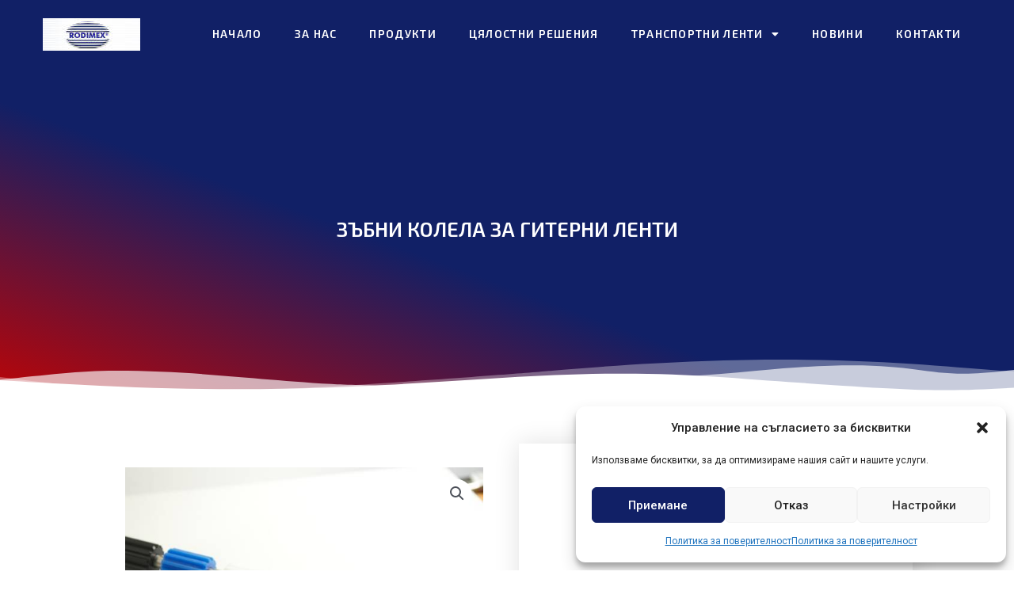

--- FILE ---
content_type: text/css
request_url: https://rodimex.com/wp-content/uploads/elementor/css/post-508.css?ver=1766439732
body_size: 1026
content:
.elementor-508 .elementor-element.elementor-element-6c6ada96 > .elementor-container > .elementor-column > .elementor-widget-wrap{align-content:center;align-items:center;}.elementor-508 .elementor-element.elementor-element-6c6ada96:not(.elementor-motion-effects-element-type-background), .elementor-508 .elementor-element.elementor-element-6c6ada96 > .elementor-motion-effects-container > .elementor-motion-effects-layer{background-color:#112066;}.elementor-508 .elementor-element.elementor-element-6c6ada96 > .elementor-container{max-width:1500px;}.elementor-508 .elementor-element.elementor-element-6c6ada96{box-shadow:0px 21px 48px 0px rgba(99,115,129,0.05);transition:background 0.3s, border 0.3s, border-radius 0.3s, box-shadow 0.3s;padding:10px 0px 10px 0px;}.elementor-508 .elementor-element.elementor-element-6c6ada96 > .elementor-background-overlay{transition:background 0.3s, border-radius 0.3s, opacity 0.3s;}.elementor-508 .elementor-element.elementor-element-35fb485 > .elementor-element-populated{transition:background 0.3s, border 0.3s, border-radius 0.3s, box-shadow 0.3s;margin:0px 0px 0px 30px;--e-column-margin-right:0px;--e-column-margin-left:30px;}.elementor-508 .elementor-element.elementor-element-35fb485 > .elementor-element-populated > .elementor-background-overlay{transition:background 0.3s, border-radius 0.3s, opacity 0.3s;}.elementor-widget-theme-site-logo .widget-image-caption{color:var( --e-global-color-text );font-family:var( --e-global-typography-text-font-family ), Sans-serif;font-weight:var( --e-global-typography-text-font-weight );}.elementor-widget-nav-menu .elementor-nav-menu .elementor-item{font-family:var( --e-global-typography-primary-font-family ), Sans-serif;font-weight:var( --e-global-typography-primary-font-weight );}.elementor-widget-nav-menu .elementor-nav-menu--main .elementor-item{color:var( --e-global-color-text );fill:var( --e-global-color-text );}.elementor-widget-nav-menu .elementor-nav-menu--main .elementor-item:hover,
					.elementor-widget-nav-menu .elementor-nav-menu--main .elementor-item.elementor-item-active,
					.elementor-widget-nav-menu .elementor-nav-menu--main .elementor-item.highlighted,
					.elementor-widget-nav-menu .elementor-nav-menu--main .elementor-item:focus{color:var( --e-global-color-accent );fill:var( --e-global-color-accent );}.elementor-widget-nav-menu .elementor-nav-menu--main:not(.e--pointer-framed) .elementor-item:before,
					.elementor-widget-nav-menu .elementor-nav-menu--main:not(.e--pointer-framed) .elementor-item:after{background-color:var( --e-global-color-accent );}.elementor-widget-nav-menu .e--pointer-framed .elementor-item:before,
					.elementor-widget-nav-menu .e--pointer-framed .elementor-item:after{border-color:var( --e-global-color-accent );}.elementor-widget-nav-menu{--e-nav-menu-divider-color:var( --e-global-color-text );}.elementor-widget-nav-menu .elementor-nav-menu--dropdown .elementor-item, .elementor-widget-nav-menu .elementor-nav-menu--dropdown  .elementor-sub-item{font-family:var( --e-global-typography-accent-font-family ), Sans-serif;font-weight:var( --e-global-typography-accent-font-weight );}.elementor-508 .elementor-element.elementor-element-4dd1f3a3 .elementor-menu-toggle{margin:0 auto;}.elementor-508 .elementor-element.elementor-element-4dd1f3a3 .elementor-nav-menu .elementor-item{font-family:"Exo 2", Sans-serif;font-size:14px;font-weight:600;text-transform:uppercase;letter-spacing:1.3px;}.elementor-508 .elementor-element.elementor-element-4dd1f3a3 .elementor-nav-menu--main .elementor-item{color:#FFFFFF;fill:#FFFFFF;padding-left:12px;padding-right:12px;}.elementor-508 .elementor-element.elementor-element-4dd1f3a3 .elementor-nav-menu--main .elementor-item:hover,
					.elementor-508 .elementor-element.elementor-element-4dd1f3a3 .elementor-nav-menu--main .elementor-item.elementor-item-active,
					.elementor-508 .elementor-element.elementor-element-4dd1f3a3 .elementor-nav-menu--main .elementor-item.highlighted,
					.elementor-508 .elementor-element.elementor-element-4dd1f3a3 .elementor-nav-menu--main .elementor-item:focus{color:#6EC1E4;fill:#6EC1E4;}.elementor-508 .elementor-element.elementor-element-4dd1f3a3 .elementor-nav-menu--main:not(.e--pointer-framed) .elementor-item:before,
					.elementor-508 .elementor-element.elementor-element-4dd1f3a3 .elementor-nav-menu--main:not(.e--pointer-framed) .elementor-item:after{background-color:#B90508;}.elementor-508 .elementor-element.elementor-element-4dd1f3a3 .e--pointer-framed .elementor-item:before,
					.elementor-508 .elementor-element.elementor-element-4dd1f3a3 .e--pointer-framed .elementor-item:after{border-color:#B90508;}.elementor-508 .elementor-element.elementor-element-4dd1f3a3 .elementor-nav-menu--main .elementor-item.elementor-item-active{color:#FFFFFF;}.elementor-508 .elementor-element.elementor-element-4dd1f3a3 .elementor-nav-menu--main:not(.e--pointer-framed) .elementor-item.elementor-item-active:before,
					.elementor-508 .elementor-element.elementor-element-4dd1f3a3 .elementor-nav-menu--main:not(.e--pointer-framed) .elementor-item.elementor-item-active:after{background-color:#B90508;}.elementor-508 .elementor-element.elementor-element-4dd1f3a3 .e--pointer-framed .elementor-item.elementor-item-active:before,
					.elementor-508 .elementor-element.elementor-element-4dd1f3a3 .e--pointer-framed .elementor-item.elementor-item-active:after{border-color:#B90508;}.elementor-508 .elementor-element.elementor-element-4dd1f3a3{--e-nav-menu-horizontal-menu-item-margin:calc( 17px / 2 );}.elementor-508 .elementor-element.elementor-element-4dd1f3a3 .elementor-nav-menu--main:not(.elementor-nav-menu--layout-horizontal) .elementor-nav-menu > li:not(:last-child){margin-bottom:17px;}.elementor-508 .elementor-element.elementor-element-4dd1f3a3 .elementor-nav-menu--dropdown a, .elementor-508 .elementor-element.elementor-element-4dd1f3a3 .elementor-menu-toggle{color:#FFFFFF;fill:#FFFFFF;}.elementor-508 .elementor-element.elementor-element-4dd1f3a3 .elementor-nav-menu--dropdown{background-color:#112066;}.elementor-508 .elementor-element.elementor-element-4dd1f3a3 .elementor-nav-menu--dropdown a:hover,
					.elementor-508 .elementor-element.elementor-element-4dd1f3a3 .elementor-nav-menu--dropdown a:focus,
					.elementor-508 .elementor-element.elementor-element-4dd1f3a3 .elementor-nav-menu--dropdown a.elementor-item-active,
					.elementor-508 .elementor-element.elementor-element-4dd1f3a3 .elementor-nav-menu--dropdown a.highlighted,
					.elementor-508 .elementor-element.elementor-element-4dd1f3a3 .elementor-menu-toggle:hover,
					.elementor-508 .elementor-element.elementor-element-4dd1f3a3 .elementor-menu-toggle:focus{color:#FFFFFF;}.elementor-508 .elementor-element.elementor-element-4dd1f3a3 .elementor-nav-menu--dropdown a:hover,
					.elementor-508 .elementor-element.elementor-element-4dd1f3a3 .elementor-nav-menu--dropdown a:focus,
					.elementor-508 .elementor-element.elementor-element-4dd1f3a3 .elementor-nav-menu--dropdown a.elementor-item-active,
					.elementor-508 .elementor-element.elementor-element-4dd1f3a3 .elementor-nav-menu--dropdown a.highlighted{background-color:#B90508;}.elementor-508 .elementor-element.elementor-element-4dd1f3a3 .elementor-nav-menu--dropdown a.elementor-item-active{color:#FFFFFF;background-color:#B90508;}.elementor-508 .elementor-element.elementor-element-4dd1f3a3 .elementor-nav-menu--dropdown .elementor-item, .elementor-508 .elementor-element.elementor-element-4dd1f3a3 .elementor-nav-menu--dropdown  .elementor-sub-item{font-family:"Exo 2", Sans-serif;font-size:15px;font-weight:600;}.elementor-508 .elementor-element.elementor-element-4dd1f3a3 .elementor-nav-menu--main .elementor-nav-menu--dropdown, .elementor-508 .elementor-element.elementor-element-4dd1f3a3 .elementor-nav-menu__container.elementor-nav-menu--dropdown{box-shadow:0px 0px 10px 0px rgba(0, 0, 0, 0.59);}.elementor-508 .elementor-element.elementor-element-4dd1f3a3 .elementor-nav-menu--dropdown a{padding-top:20px;padding-bottom:20px;}.elementor-theme-builder-content-area{height:400px;}.elementor-location-header:before, .elementor-location-footer:before{content:"";display:table;clear:both;}.elementor-widget .tippy-tooltip .tippy-content{text-align:center;}@media(max-width:1024px){.elementor-508 .elementor-element.elementor-element-35fb485 > .elementor-element-populated{margin:0px 0px 0px 0px;--e-column-margin-right:0px;--e-column-margin-left:0px;padding:0px 0px 0px 0px;}.elementor-508 .elementor-element.elementor-element-d0e00f7 img{width:100%;}}@media(min-width:768px){.elementor-508 .elementor-element.elementor-element-35fb485{width:15.716%;}.elementor-508 .elementor-element.elementor-element-28f7ca{width:84.284%;}}@media(max-width:1024px) and (min-width:768px){.elementor-508 .elementor-element.elementor-element-35fb485{width:20%;}.elementor-508 .elementor-element.elementor-element-28f7ca{width:80%;}}@media(max-width:767px){.elementor-508 .elementor-element.elementor-element-35fb485{width:100%;}.elementor-508 .elementor-element.elementor-element-35fb485 > .elementor-element-populated{margin:0px 0px 0px 0px;--e-column-margin-right:0px;--e-column-margin-left:0px;padding:0px 0px 0px 0px;}.elementor-508 .elementor-element.elementor-element-d0e00f7 > .elementor-widget-container{padding:0px 0px 0px -20px;}.elementor-508 .elementor-element.elementor-element-d0e00f7 img{width:98%;}.elementor-508 .elementor-element.elementor-element-28f7ca{width:100%;}.elementor-508 .elementor-element.elementor-element-28f7ca > .elementor-element-populated{margin:0px 0px 0px 0px;--e-column-margin-right:0px;--e-column-margin-left:0px;padding:10px 0px 0px 0px;}.elementor-508 .elementor-element.elementor-element-4dd1f3a3 > .elementor-widget-container{margin:0px 0px 0px 0px;padding:0px 0px 0px 0px;}}

--- FILE ---
content_type: text/css
request_url: https://rodimex.com/wp-content/uploads/elementor/css/post-457.css?ver=1766439732
body_size: 462
content:
.elementor-457 .elementor-element.elementor-element-8032a95:not(.elementor-motion-effects-element-type-background), .elementor-457 .elementor-element.elementor-element-8032a95 > .elementor-motion-effects-container > .elementor-motion-effects-layer{background-color:#112066;}.elementor-457 .elementor-element.elementor-element-8032a95{transition:background 0.3s, border 0.3s, border-radius 0.3s, box-shadow 0.3s;}.elementor-457 .elementor-element.elementor-element-8032a95 > .elementor-background-overlay{transition:background 0.3s, border-radius 0.3s, opacity 0.3s;}.elementor-widget-icon-list .elementor-icon-list-item:not(:last-child):after{border-color:var( --e-global-color-text );}.elementor-widget-icon-list .elementor-icon-list-icon i{color:var( --e-global-color-primary );}.elementor-widget-icon-list .elementor-icon-list-icon svg{fill:var( --e-global-color-primary );}.elementor-widget-icon-list .elementor-icon-list-item > .elementor-icon-list-text, .elementor-widget-icon-list .elementor-icon-list-item > a{font-family:var( --e-global-typography-text-font-family ), Sans-serif;font-weight:var( --e-global-typography-text-font-weight );}.elementor-widget-icon-list .elementor-icon-list-text{color:var( --e-global-color-secondary );}.elementor-457 .elementor-element.elementor-element-ad54e6b .elementor-icon-list-icon i{color:#B90508;transition:color 0.3s;}.elementor-457 .elementor-element.elementor-element-ad54e6b .elementor-icon-list-icon svg{fill:#B90508;transition:fill 0.3s;}.elementor-457 .elementor-element.elementor-element-ad54e6b .elementor-icon-list-item:hover .elementor-icon-list-icon i{color:#FFFFFF;}.elementor-457 .elementor-element.elementor-element-ad54e6b .elementor-icon-list-item:hover .elementor-icon-list-icon svg{fill:#FFFFFF;}.elementor-457 .elementor-element.elementor-element-ad54e6b{--e-icon-list-icon-size:14px;--icon-vertical-offset:0px;}.elementor-457 .elementor-element.elementor-element-ad54e6b .elementor-icon-list-item > .elementor-icon-list-text, .elementor-457 .elementor-element.elementor-element-ad54e6b .elementor-icon-list-item > a{font-family:"Exo 2", Sans-serif;font-weight:500;}.elementor-457 .elementor-element.elementor-element-ad54e6b .elementor-icon-list-text{color:#FFFFFF;transition:color 0.3s;}.elementor-457 .elementor-element.elementor-element-ad54e6b .elementor-icon-list-item:hover .elementor-icon-list-text{color:#FFFFFF;}.elementor-widget-text-editor{font-family:var( --e-global-typography-text-font-family ), Sans-serif;font-weight:var( --e-global-typography-text-font-weight );color:var( --e-global-color-text );}.elementor-widget-text-editor.elementor-drop-cap-view-stacked .elementor-drop-cap{background-color:var( --e-global-color-primary );}.elementor-widget-text-editor.elementor-drop-cap-view-framed .elementor-drop-cap, .elementor-widget-text-editor.elementor-drop-cap-view-default .elementor-drop-cap{color:var( --e-global-color-primary );border-color:var( --e-global-color-primary );}.elementor-457 .elementor-element.elementor-element-4f3d343{text-align:center;font-family:"Exo 2", Sans-serif;font-weight:400;color:#FFFFFF;}.elementor-457 .elementor-element.elementor-element-c3b2a30 .elementor-icon-list-icon i{color:#B90508;transition:color 0.3s;}.elementor-457 .elementor-element.elementor-element-c3b2a30 .elementor-icon-list-icon svg{fill:#B90508;transition:fill 0.3s;}.elementor-457 .elementor-element.elementor-element-c3b2a30 .elementor-icon-list-item:hover .elementor-icon-list-icon i{color:#FFFFFF;}.elementor-457 .elementor-element.elementor-element-c3b2a30 .elementor-icon-list-item:hover .elementor-icon-list-icon svg{fill:#FFFFFF;}.elementor-457 .elementor-element.elementor-element-c3b2a30{--e-icon-list-icon-size:14px;--icon-vertical-offset:0px;}.elementor-457 .elementor-element.elementor-element-c3b2a30 .elementor-icon-list-item > .elementor-icon-list-text, .elementor-457 .elementor-element.elementor-element-c3b2a30 .elementor-icon-list-item > a{font-family:"Exo 2", Sans-serif;font-weight:500;}.elementor-457 .elementor-element.elementor-element-c3b2a30 .elementor-icon-list-text{color:#FFFFFF;transition:color 0.3s;}.elementor-457 .elementor-element.elementor-element-c3b2a30 .elementor-icon-list-item:hover .elementor-icon-list-text{color:#FFFFFF;}.elementor-theme-builder-content-area{height:400px;}.elementor-location-header:before, .elementor-location-footer:before{content:"";display:table;clear:both;}.elementor-widget .tippy-tooltip .tippy-content{text-align:center;}

--- FILE ---
content_type: text/css
request_url: https://rodimex.com/wp-content/uploads/elementor/css/post-1210.css?ver=1766439749
body_size: 1520
content:
.elementor-1210 .elementor-element.elementor-element-93df89d:not(.elementor-motion-effects-element-type-background), .elementor-1210 .elementor-element.elementor-element-93df89d > .elementor-motion-effects-container > .elementor-motion-effects-layer{background-color:transparent;background-image:linear-gradient(200deg, #112066 58%, #B90508 100%);}.elementor-1210 .elementor-element.elementor-element-93df89d > .elementor-background-overlay{background-color:#4054B2;background-image:url("https://rodimex.com/wp-content/uploads/2020/03/mae-mu-m9pzwmxm2rk-unsplash.jpg");background-position:bottom center;background-repeat:no-repeat;background-size:cover;opacity:0.15;transition:background 0.3s, border-radius 0.3s, opacity 0.3s;}.elementor-1210 .elementor-element.elementor-element-93df89d > .elementor-container{max-width:785px;min-height:57vh;}.elementor-1210 .elementor-element.elementor-element-93df89d{transition:background 0.3s, border 0.3s, border-radius 0.3s, box-shadow 0.3s;}.elementor-1210 .elementor-element.elementor-element-93df89d > .elementor-shape-bottom .elementor-shape-fill{fill:#ffffff;}.elementor-1210 .elementor-element.elementor-element-93df89d > .elementor-shape-bottom svg{width:calc(165% + 1.3px);height:43px;}.elementor-widget-woocommerce-product-title .elementor-heading-title{font-family:var( --e-global-typography-primary-font-family ), Sans-serif;font-weight:var( --e-global-typography-primary-font-weight );color:var( --e-global-color-primary );}.elementor-1210 .elementor-element.elementor-element-e001227 > .elementor-widget-container{margin:10px 0px 10px 0px;}.elementor-1210 .elementor-element.elementor-element-e001227{text-align:center;}.elementor-1210 .elementor-element.elementor-element-e001227 .elementor-heading-title{font-family:"Exo 2", Sans-serif;font-size:1.7em;font-weight:600;text-transform:uppercase;line-height:0.3em;color:#ffffff;}.elementor-1210 .elementor-element.elementor-element-71cb9baa{padding:05% 10% 0% 10%;}.elementor-1210 .elementor-element.elementor-element-bdae962 > .elementor-widget-container{padding:20px 20px 20px 20px;}.elementor-1210 .elementor-element.elementor-element-5f3c3a48:not(.elementor-motion-effects-element-type-background) > .elementor-widget-wrap, .elementor-1210 .elementor-element.elementor-element-5f3c3a48 > .elementor-widget-wrap > .elementor-motion-effects-container > .elementor-motion-effects-layer{background-color:#ffffff;}.elementor-bc-flex-widget .elementor-1210 .elementor-element.elementor-element-5f3c3a48.elementor-column .elementor-widget-wrap{align-items:center;}.elementor-1210 .elementor-element.elementor-element-5f3c3a48.elementor-column.elementor-element[data-element_type="column"] > .elementor-widget-wrap.elementor-element-populated{align-content:center;align-items:center;}.elementor-1210 .elementor-element.elementor-element-5f3c3a48 > .elementor-widget-wrap > .elementor-widget:not(.elementor-widget__width-auto):not(.elementor-widget__width-initial):not(:last-child):not(.elementor-absolute){margin-bottom:30px;}.elementor-1210 .elementor-element.elementor-element-5f3c3a48 > .elementor-element-populated{box-shadow:0px 0px 30px 0px rgba(0,0,0,0.12);transition:background 0.3s, border 0.3s, border-radius 0.3s, box-shadow 0.3s;margin:0px 0px 0px 15px;--e-column-margin-right:0px;--e-column-margin-left:15px;padding:20px 20px 20px 20px;}.elementor-1210 .elementor-element.elementor-element-5f3c3a48 > .elementor-element-populated > .elementor-background-overlay{transition:background 0.3s, border-radius 0.3s, opacity 0.3s;}.elementor-1210 .elementor-element.elementor-element-2b883e50{text-align:center;}.elementor-1210 .elementor-element.elementor-element-2b883e50 .elementor-heading-title{font-family:"Exo 2", Sans-serif;font-size:24px;font-weight:600;text-transform:none;text-shadow:0px 0px 20px rgba(0,0,0,0.13);color:#B90508;}.elementor-widget-woocommerce-product-content{color:var( --e-global-color-text );font-family:var( --e-global-typography-text-font-family ), Sans-serif;font-weight:var( --e-global-typography-text-font-weight );}.elementor-1210 .elementor-element.elementor-element-d9975dc > .elementor-widget-container{padding:10px 10px 10px 10px;}.elementor-1210 .elementor-element.elementor-element-d9975dc{text-align:justify;color:#14215D;font-family:"Exo 2", Sans-serif;font-size:16px;font-weight:600;}.elementor-1210 .elementor-element.elementor-element-329096fc{transition:background 0.3s, border 0.3s, border-radius 0.3s, box-shadow 0.3s;margin-top:0%;margin-bottom:0%;padding:0% 10% 5% 10%;}.elementor-1210 .elementor-element.elementor-element-329096fc > .elementor-background-overlay{transition:background 0.3s, border-radius 0.3s, opacity 0.3s;}.elementor-1210 .elementor-element.elementor-element-66524242:not(.elementor-motion-effects-element-type-background) > .elementor-widget-wrap, .elementor-1210 .elementor-element.elementor-element-66524242 > .elementor-widget-wrap > .elementor-motion-effects-container > .elementor-motion-effects-layer{background-color:#ffffff;}.elementor-1210 .elementor-element.elementor-element-66524242 > .elementor-element-populated{box-shadow:0px 0px 30px 0px rgba(0,0,0,0.12);transition:background 0.3s, border 0.3s, border-radius 0.3s, box-shadow 0.3s;margin:25px 0px 0px 0px;--e-column-margin-right:0px;--e-column-margin-left:0px;padding:20px 20px 20px 20px;}.elementor-1210 .elementor-element.elementor-element-66524242 > .elementor-element-populated > .elementor-background-overlay{transition:background 0.3s, border-radius 0.3s, opacity 0.3s;}.elementor-widget-heading .elementor-heading-title{font-family:var( --e-global-typography-primary-font-family ), Sans-serif;font-weight:var( --e-global-typography-primary-font-weight );color:var( --e-global-color-primary );}.elementor-1210 .elementor-element.elementor-element-1045c18 .elementor-heading-title{font-family:"Exo 2", Sans-serif;font-size:40px;color:#B90508;}.elementor-1210 .elementor-element.elementor-element-babf1d5{margin-top:50px;margin-bottom:50px;}.elementor-1210 .elementor-element.elementor-element-aaef4d8 > .elementor-element-populated{border-style:solid;border-width:3px 3px 3px 3px;border-color:rgba(255,255,255,0.46);}.elementor-widget-woocommerce-products.elementor-wc-products ul.products li.product .woocommerce-loop-product__title{color:var( --e-global-color-primary );}.elementor-widget-woocommerce-products.elementor-wc-products ul.products li.product .woocommerce-loop-category__title{color:var( --e-global-color-primary );}.elementor-widget-woocommerce-products.elementor-wc-products ul.products li.product .woocommerce-loop-product__title, .elementor-widget-woocommerce-products.elementor-wc-products ul.products li.product .woocommerce-loop-category__title{font-family:var( --e-global-typography-primary-font-family ), Sans-serif;font-weight:var( --e-global-typography-primary-font-weight );}.elementor-widget-woocommerce-products.elementor-wc-products ul.products li.product .price{color:var( --e-global-color-primary );font-family:var( --e-global-typography-primary-font-family ), Sans-serif;font-weight:var( --e-global-typography-primary-font-weight );}.elementor-widget-woocommerce-products.elementor-wc-products ul.products li.product .price ins{color:var( --e-global-color-primary );}.elementor-widget-woocommerce-products.elementor-wc-products ul.products li.product .price ins .amount{color:var( --e-global-color-primary );}.elementor-widget-woocommerce-products{--products-title-color:var( --e-global-color-primary );}.elementor-widget-woocommerce-products.products-heading-show .related-products > h2, .elementor-widget-woocommerce-products.products-heading-show .upsells > h2, .elementor-widget-woocommerce-products.products-heading-show .cross-sells > h2{font-family:var( --e-global-typography-primary-font-family ), Sans-serif;font-weight:var( --e-global-typography-primary-font-weight );}.elementor-widget-woocommerce-products.elementor-wc-products ul.products li.product .price del{color:var( --e-global-color-primary );}.elementor-widget-woocommerce-products.elementor-wc-products ul.products li.product .price del .amount{color:var( --e-global-color-primary );}.elementor-widget-woocommerce-products.elementor-wc-products ul.products li.product .price del {font-family:var( --e-global-typography-primary-font-family ), Sans-serif;font-weight:var( --e-global-typography-primary-font-weight );}.elementor-widget-woocommerce-products.elementor-wc-products ul.products li.product .button{font-family:var( --e-global-typography-accent-font-family ), Sans-serif;font-weight:var( --e-global-typography-accent-font-weight );}.elementor-widget-woocommerce-products.elementor-wc-products .added_to_cart{font-family:var( --e-global-typography-accent-font-family ), Sans-serif;font-weight:var( --e-global-typography-accent-font-weight );}.elementor-1210 .elementor-element.elementor-element-f3bc67c.elementor-wc-products ul.products li.product{text-align:center;border-style:solid;border-width:1px 1px 1px 1px;border-radius:18px;padding:20px 20px 20px 20px;box-shadow:0px 0px 10px 0px rgba(0,0,0,0.5);}.elementor-1210 .elementor-element.elementor-element-f3bc67c > .elementor-widget-container{padding:20px 20px 20px 20px;border-style:solid;border-width:0px 0px 0px 0px;}.elementor-1210 .elementor-element.elementor-element-f3bc67c.elementor-wc-products  ul.products{grid-column-gap:30px;grid-row-gap:40px;}.elementor-1210 .elementor-element.elementor-element-f3bc67c.elementor-wc-products .attachment-woocommerce_thumbnail{margin-bottom:24px;}.elementor-1210 .elementor-element.elementor-element-f3bc67c.elementor-wc-products ul.products li.product .woocommerce-loop-product__title{color:#14215D;margin-bottom:10px;}.elementor-1210 .elementor-element.elementor-element-f3bc67c.elementor-wc-products ul.products li.product .woocommerce-loop-category__title{color:#14215D;margin-bottom:10px;}.elementor-1210 .elementor-element.elementor-element-f3bc67c.elementor-wc-products ul.products li.product .woocommerce-loop-product__title, .elementor-1210 .elementor-element.elementor-element-f3bc67c.elementor-wc-products ul.products li.product .woocommerce-loop-category__title{font-family:"Exo 2", Sans-serif;font-size:18px;font-weight:700;}.elementor-1210 .elementor-element.elementor-element-f3bc67c.elementor-wc-products ul.products li.product .button{color:#FFFFFF;background-color:#B90508;}.elementor-1210 .elementor-element.elementor-element-f3bc67c.elementor-wc-products ul.products li.product .button:hover{color:#FFFFFF;background-color:#14215D;}.elementor-1210 .elementor-element.elementor-element-f3bc67c.elementor-wc-products .added_to_cart{line-height:0.1em;}.elementor-1210 .elementor-element.elementor-element-f3bc67c.elementor-wc-products ul.products li.product span.onsale{display:block;}.elementor-widget .tippy-tooltip .tippy-content{text-align:center;}@media(max-width:1024px){.elementor-1210 .elementor-element.elementor-element-e001227 .elementor-heading-title{font-size:5em;}.elementor-1210 .elementor-element.elementor-element-71cb9baa{margin-top:0px;margin-bottom:0px;padding:3% 3% 3% 3%;}.elementor-1210 .elementor-element.elementor-element-5f3c3a48 > .elementor-element-populated{padding:10px 10px 10px 10px;}.elementor-1210 .elementor-element.elementor-element-329096fc{padding:0% 3% 3% 3%;}.elementor-1210 .elementor-element.elementor-element-66524242 > .elementor-element-populated{margin:0px 0px 0px 0px;--e-column-margin-right:0px;--e-column-margin-left:0px;padding:45px 45px 45px 45px;}.elementor-1210 .elementor-element.elementor-element-f3bc67c.elementor-wc-products  ul.products{grid-column-gap:20px;grid-row-gap:40px;}}@media(max-width:767px){.elementor-1210 .elementor-element.elementor-element-93df89d > .elementor-container{min-height:100vh;}.elementor-1210 .elementor-element.elementor-element-93df89d > .elementor-shape-bottom svg{width:calc(225% + 1.3px);height:17px;}.elementor-1210 .elementor-element.elementor-element-93df89d{margin-top:0px;margin-bottom:0px;padding:0px 0px 0px 0px;}.elementor-1210 .elementor-element.elementor-element-a0584ae > .elementor-element-populated{margin:0px 0px 0px 0px;--e-column-margin-right:0px;--e-column-margin-left:0px;padding:0px 0px 0px 0px;}.elementor-1210 .elementor-element.elementor-element-e001227 .elementor-heading-title{font-size:1.7em;line-height:2.4em;}.elementor-1210 .elementor-element.elementor-element-71cb9baa{padding:3% 3% 3% 3%;}.elementor-1210 .elementor-element.elementor-element-5f3c3a48 > .elementor-element-populated{margin:0px 0px 0px 0px;--e-column-margin-right:0px;--e-column-margin-left:0px;padding:30px 20px 40px 20px;}.elementor-1210 .elementor-element.elementor-element-329096fc{margin-top:0px;margin-bottom:0px;padding:0% 3% 3% 3%;}.elementor-1210 .elementor-element.elementor-element-66524242 > .elementor-element-populated{margin:20px 0px 0px 0px;--e-column-margin-right:0px;--e-column-margin-left:0px;padding:20px 20px 20px 20px;}.elementor-1210 .elementor-element.elementor-element-babf1d5{margin-top:0px;margin-bottom:0px;padding:0px 0px 0px 0px;}.elementor-1210 .elementor-element.elementor-element-aaef4d8 > .elementor-element-populated{margin:0px 0px 0px 0px;--e-column-margin-right:0px;--e-column-margin-left:0px;padding:0px 0px 0px 0px;}.elementor-1210 .elementor-element.elementor-element-f3bc67c.elementor-wc-products  ul.products{grid-column-gap:20px;grid-row-gap:40px;}}@media(min-width:1025px){.elementor-1210 .elementor-element.elementor-element-93df89d > .elementor-background-overlay{background-attachment:fixed;}}